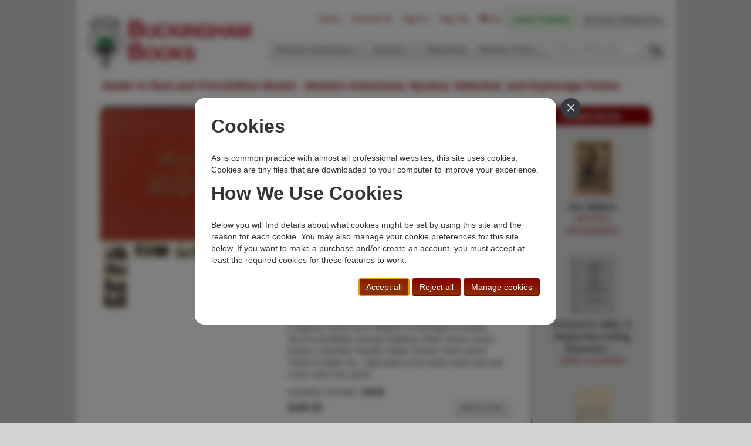

--- FILE ---
content_type: text/html; charset=utf-8
request_url: https://www.buckinghambooks.com/book/album-of-chicago/
body_size: 5473
content:


<!DOCTYPE html>
<html lang="en">
    <head>
        <meta charset="utf-8"/>
        <meta http-equiv="content-type" content="text/html; charset=utf-8"/>
        <meta name="viewport" content="width=device-width, initial-scale=1.0">
        <meta name="description" content="Buckingham Books web site"/>
        <meta name="author" content="sales@buckinghambooks.com"/>

        <title>Album Of Chicago CHARLES FREY ORIGINAL SOUVENIR ALBUMS OF AMERICAN &amp; CANADIAN CITIES &amp; SCENERIES</title>
        <link rel="icon" type="image/png" href="/static/basic_cms_store2/img/logo.png" />
        <link href="/static/basic_cms_store2/css/bootstrap-min.css" rel="stylesheet"/>
        <link rel="stylesheet" type="text/css" href="/static/basic_cms_store2/css/smoothness/jquery-ui-min.css" />
        <link href="/static/basic_cms_store2/css/styles.css" rel="stylesheet"/>
        <link href="/static/basic_cms_store2/css/print.css" rel="stylesheet" media="print"/>
        <link rel="stylesheet" href="https://maxcdn.bootstrapcdn.com/font-awesome/4.4.0/css/font-awesome.min.css">
        <link href="/static/gdpr-cookie-consent/css/gdpr-cookie-consent.css" rel="stylesheet" />
        <!-- HTML5 shim, for IE6-8 support of HTML5 elements -->
        <!--[if lt IE 9]>
          <script src="../assets/js/html5shiv.js"></script>
        <![endif]-->
        <!--[if IE]>
        <style type="text/css">
            #tagline {
                margin-top: -13px;
            }
        </style>
        <![endif]-->
        <script src="https://code.jquery.com/jquery-2.2.4.min.js"   integrity="sha256-BbhdlvQf/xTY9gja0Dq3HiwQF8LaCRTXxZKRutelT44="   crossorigin="anonymous"></script>
        <script src="https://code.jquery.com/ui/1.12.0/jquery-ui.min.js"   integrity="sha256-eGE6blurk5sHj+rmkfsGYeKyZx3M4bG+ZlFyA7Kns7E="   crossorigin="anonymous"></script>

        <script type="text/javascript" src="/static/basic_cms_store2/js/bootstrap-min.js"></script>
        <script type="text/javascript" src="/static/basic_cms_store2/js/index.js"></script>
        <script type="text/javascript" src="/static/basic_cms_store2/js/library.js"></script>

        <link rel="stylesheet" type="text/css" href="https://cdn.jsdelivr.net/npm/cookieconsent@3/build/cookieconsent.min.css" />
        
    <link rel="stylesheet" type="text/css" href="/static/basic_cms_store2/css/book.css" />
    <link rel="stylesheet" type="text/css" href="/static/basic_cms_store2/simplelightbox/simpleLightbox.min.css" />
    <script type="text/javascript" src="/static/basic_cms_store2/js/book.js"></script>
    <script type="text/javascript" src="/static/basic_cms_store2/simplelightbox/simpleLightbox.min.js"></script>
    <style>
        /* set a border on the images to prevent shifting */
        #gallery_strip img{border:2px solid white; box-sizing: border-box; margin:2px;}
        /* Change the colour when active image is changed */
        .active img{border:2px solid #333 !important;}
        /* SimpleLightbox gallery styles */
        .lightbox-gallery {
            display: flex;
            flex-wrap: wrap;
            gap: 10px;
        }
        .lightbox-gallery a {
            display: block;
        }
        .lightbox-gallery img {
            max-width: 100%;
            height: auto;
        }
    </style>

    </head>
    <body>
        <div id="container">
            <div class="masthead">
                <ul class="nav nav-pills pull-right" style="margin-top: -10px; ">
                  <li><a href="/" rel=nofollow>Home</a></li>
                  <li><a href="/contact/" rel=nofollow>Contact Us</a></li>
<!-- FIXED: Put in user.is_authenticated                    -->
                  
                    <!-- The input in the following li had to be styled here for the styling to be applied -->
                    <li><a href="/accounts/login/?next=/book/album-of-chicago/" rel=nofollow>Sign In</a></li>
                  <li><a href="/accounts/signup/" rel=nofollow>Sign Up</a>
                  <li><a href="/cart/" title="Zero items in shopping cart" rel=nofollow><i class="fa fa-shopping-cart"></i> <span>(0)</span></a></li>
                  
                  
                  <li class="dropdown catalog-dropdown" style="margin-right:0.5rem">
                      <a href="https://drive.google.com/file/d/1UD9mFk4dEFDQTxUwjvAnyxcBFxHoNbtt/view" class="dropdown-toggle" style="color:hsla(120, 100%, 25%); font-weight:800" rel=nofollow>Latest Catalog </a>
                      
                      <ul class="dropdown-menu">
                          <li class="dropdown-header">Previous Catalogs...</li>
                          
                          <li><a href="https://drive.google.com/file/d/1HQe0fT-1n4nVfnbFYXYR2VpkDG2P_R0_/view?usp=drive_link" rel=nofollow>WA-154</a></li>
                          
                          <li><a href="https://drive.google.com/file/d/1hWAgQGYfT36Pb1IXjj2IHmAu4n0cOjv1/view?usp=drive_link" rel=nofollow>WA-153</a></li>
                          
                      </ul>
                      
                  </li>
                  
                  <li class="nav-link"><a href="/topic/">Browse Categories</a></li>
                  
                </ul>
                <h3 class="muted">
                    <a href="/" rel=nofollow><img src="/static/basic_cms_store2/img/site_head.png" alt="Rare and First Edition Books from Buckingham Books"/></a>
                </h3>
                <div class="navbar">
                  <div class="navbar-inner">
                    <div class="container">
                      <ul class="nav">
                        
                            
                                
                                    <li class="dropdown">
                                        <a href="#" class="dropdown-toggle" data-toggle="dropdown" rel=nofollow>Western Americana <b class="caret"></b></a>
                                        <ul class="dropdown-menu">
                                        
                                            <li><a href="/topic/billy-the-kid/" rel=nofollow>Billy the Kid</a></li>
                                        
                                            <li><a href="/topic/cowboys-ranching-cattle-range/" rel=nofollow>Cowboys, Cattle, &amp; Range</a></li>
                                        
                                            <li><a href="/topic/exploration-expedition/" rel=nofollow>Exploration &amp; Expeditions</a></li>
                                        
                                            <li><a href="/topic/indians/" rel=nofollow>Indians</a></li>
                                        
                                            <li><a href="/topic/outlaws-lawmen/" rel=nofollow>Outlaws &amp; Lawmen</a></li>
                                        
                                            <li><a href="/topic/military/" rel=nofollow>Military</a></li>
                                        
                                            <li><a href="/topic/states-territories/" rel=nofollow>States &amp; Territories</a></li>
                                        
                                            <li><a href="/topic/transportation/" rel=nofollow>Transportation</a></li>
                                        
                                            <li><a href="/topic/railroad/" rel=nofollow>Railroads</a></li>
                                        
                                            <li><a href="/topic/women/" rel=nofollow>Women</a></li>
                                        
                                        </ul>
                                    </li>
                                
                            
                        
                            
                                
                                    <li class="dropdown">
                                        <a href="#" class="dropdown-toggle" data-toggle="dropdown" rel=nofollow>Mystery <b class="caret"></b></a>
                                        <ul class="dropdown-menu">
                                        
                                            <li><a href="/topic/authors-1st-mystery/" rel=nofollow>Author&#x27;s First Mystery</a></li>
                                        
                                            <li><a href="/topic/bibliomystery/" rel=nofollow>Bibliomysteries</a></li>
                                        
                                            <li><a href="/topic/crime-club-mystery/" rel=nofollow>Crime Club</a></li>
                                        
                                            <li><a href="/topic/espionage/" rel=nofollow>Espionage</a></li>
                                        
                                            <li><a href="/topic/fine-arts-mysteries/" rel=nofollow>Fine Arts Mysteries</a></li>
                                        
                                            <li><a href="/topic/historical-mysteries/" rel=nofollow>Historical</a></li>
                                        
                                            <li><a href="/topic/police-procedurals/" rel=nofollow>Police Procedurals</a></li>
                                        
                                            <li><a href="/topic/queens-quorum/" rel=nofollow>Queen&#x27;s Quorum</a></li>
                                        
                                            <li><a href="/topic/sherlock-holmes/" rel=nofollow>Sherlockiana</a></li>
                                        
                                            <li><a href="/topic/suspense-thrillers/" rel=nofollow>Suspense / Thrillers</a></li>
                                        
                                        </ul>
                                    </li>
                                
                            
                        
                            
                                
                                    <li><a href="/topic/ephemera/" rel=nofollow>Ephemera</a></li>
                                
                            
                        
                            
                                
                                    <li><a href="/topic/modern-first-edition/" rel=nofollow>Modern Firsts</a></li>
                                
                            
                        
                            
                        
                            
                        
                            
                        
                            
                        
                            
                        
                            
                        
                            
                        
                            
                        
                            
                        
                            
                        
                            
                        
                            
                        
                            
                        
                            
                        
                            
                        
                            
                        
                            
                        
                            
                        
                            
                        
                            
                        
                        <li>
                            <form id="search_form" action="/search/" method="GET">
                                <input type="text" name="q" placeholder="Search title/author..." title="Include quotes around search text to force an exact match.  Prefix with a: to search only by author."/>
                                <input type="image" src="/static/basic_cms_store2/img/find.png" title="Enter word(s) from author name and/or book title and then click to search"/>&nbsp;&nbsp;
                                <input type="hidden" name="sort_order" value="" />
                                <input type="hidden" name="author" value="" />
                            </form>
                        </li>
                      </ul>
                      <script type="text/javascript">
                        $('#search_form [name="q"]').on("change", function() {

                        })
                      </script>
                    </div>
                  </div>
                </div><!-- /.navbar -->
                <div id="tagline">
                    <h2 style="box-sizing:border-box;">Dealer in Rare and First-Edition Books:&nbsp;&nbsp;Western Americana; Mystery, Detective, and Espionage Fiction</h2>
                </div>
            </div>
            <div class="container">
                
    <div class="row">
        <div class="span4">
            

            <div class="lightbox-gallery">
                <!-- Main image -->
                <a href="/media/images/large/40048.jpg" title="Album Of Chicago CHARLES FREY ORIGINAL SOUVENIR ALBUMS OF AMERICAN &amp; CANADIAN CITIES &amp; SCENERIES" style="width:100%">
                    <img style="max-width:275px !important; height:auto;" src="/media/images/large/40048.jpg" alt="Album Of Chicago CHARLES FREY ORIGINAL SOUVENIR ALBUMS OF AMERICAN &amp; CANADIAN CITIES &amp; SCENERIES"/>
                </a>

                <!-- Additional images if available -->
                
                    
                        
                    
                        
                            <a href="/media/images/large/40048_4.jpg" title="Album Of Chicago CHARLES FREY ORIGINAL SOUVENIR ALBUMS OF AMERICAN &amp; CANADIAN CITIES &amp; SCENERIES - Image 2">
                                <img src="/media/images/thumb/40048_4.jpg" alt="Album Of Chicago CHARLES FREY ORIGINAL SOUVENIR ALBUMS OF AMERICAN &amp; CANADIAN CITIES &amp; SCENERIES - Image 2" style="max-width: 60px; height: auto; margin: 5px;"/>
                            </a>
                        
                    
                        
                            <a href="/media/images/large/40048_3.jpg" title="Album Of Chicago CHARLES FREY ORIGINAL SOUVENIR ALBUMS OF AMERICAN &amp; CANADIAN CITIES &amp; SCENERIES - Image 3">
                                <img src="/media/images/thumb/40048_3.jpg" alt="Album Of Chicago CHARLES FREY ORIGINAL SOUVENIR ALBUMS OF AMERICAN &amp; CANADIAN CITIES &amp; SCENERIES - Image 3" style="max-width: 60px; height: auto; margin: 5px;"/>
                            </a>
                        
                    
                        
                            <a href="/media/images/large/40048_2.jpg" title="Album Of Chicago CHARLES FREY ORIGINAL SOUVENIR ALBUMS OF AMERICAN &amp; CANADIAN CITIES &amp; SCENERIES - Image 4">
                                <img src="/media/images/thumb/40048_2.jpg" alt="Album Of Chicago CHARLES FREY ORIGINAL SOUVENIR ALBUMS OF AMERICAN &amp; CANADIAN CITIES &amp; SCENERIES - Image 4" style="max-width: 60px; height: auto; margin: 5px;"/>
                            </a>
                        
                    
                
            </div>
        </div>
        <div class="span5">
            <div class="book_info">
                <h1 class="book_title">Album Of Chicago</h1>
                
                    <h2 class="author">CHARLES FREY ORIGINAL SOUVENIR ALBUMS OF AMERICAN &amp; CANADIAN CITIES &amp; SCENERIES</h2>
                    <a class="btn" style="margin-bottom:20px" href="/search/?q=a:CHARLES FREY ORIGINAL SOUVENIR ALBUMS OF AMERICAN &amp; CANADIAN CITIES &amp; SCENERIES&author=1">Other works by CHARLES FREY ORIGINAL SOUVENIR ALBUMS OF AMERICAN &amp; CANADIAN CITIES &amp; SCENERIES</a>
                
                <p><b>Publication: </b>Chisholm Bros n d (ca 1885), Portland</p>
                
                <p>First edition. 5" X 6" embossed red boards, gold gilt cover title, 14 panels of views including a double-page one at the front, accordion-folds. Views include: a panoramic birdseye view of Chicago and the Lake Front; Post Office & Custom House; Pullman Building; Exchange Hall; New Board of Trade; Grand Pacific Hotel; Auditorium Building; Congress Street from Wabash to Michigan Avenues; Tacoma Building; Owings Building; State Street; Union Depot; Columbia Theater; Water Street; Union Stock Yards & Stalls; etc. Light wear to the spine ends and rear cover, else very good.</p>
                <span style="display:flex; justify-content:space-between"><span>Inventory Number: <b>40048</b></span></span>
                
                    <div class="purchase">
                        <div class="price">$195.00</div>
                        <div class="add_cart">
                            <form action="/cart/add/40048/" method="POST">
                                <input type="hidden" name="csrfmiddlewaretoken" value="Tu5u5FFJUUQ4Klr5CR4j04MySuAdPixTWsT1oLyhEEI17yQPmR3uZh0VOxgHmX4L">
                                <button type="submit" class="btn">Add to Cart</button>
                            </form>
                        </div>
                    </div>
                
                <br>
                <div id="related-topics" class="frame">
                    <div class="heading">Related Topics</div>
                    <div class="content"><a rel="nofollow" href="/topic/ephemera/">Ephemera</a>&nbsp;&nbsp;<span class="sep">|</span>&nbsp;&nbsp;<a rel="nofollow" href="/topic/illinois/">Illinois</a>&nbsp;&nbsp;<span class="sep">|</span>&nbsp;&nbsp;<a rel="nofollow" href="/topic/states-territories/">States, Territories</a>&nbsp;&nbsp;<span class="sep">|</span>&nbsp;&nbsp;<a rel="nofollow" href="/topic/western-americana/">Western Americana</a></div>
                </div>
            </div>
        </div>
        <div class="span3">
            <div class="related frame">
                <div class="heading">Related Books</div>
                <div class="content">
                    
                        <!-- replaced the CYCLE command with the following (12/2014)
                <div class="book_thumb col1" id="book_51132">  -->
                <div class="book_thumb" id="book_51132">
                    <div style="width:75px; margin-left:auto;margin-right:auto;">
                        <a href="/book/jim-waters-2/" title="Jim Waters ARTHUR WOODWARD" rel=nofollow>
                            <img src="/media/images/thumb/51132.jpg" alt="Jim Waters ARTHUR WOODWARD"/>
                        </a>
                    </div>
                    <p class="caption">
                        <a href="/book/jim-waters-2/" title="Jim Waters" rel=nofollow><span class="book_title">Jim Waters</span><br/>
                        ARTHUR WOODWARD</a>
                    </p>
                </div>
                    
                        <!-- replaced the CYCLE command with the following (12/2014)
                <div class="book_thumb col1" id="book_47363">  -->
                <div class="book_thumb" id="book_47363">
                    <div style="width:75px; margin-left:auto;margin-right:auto;">
                        <a href="/book/arizona-in-1881-a-report-by-acting-governor-john-j-gosper-1/" title="Arizona In 1881: A Report By Acting Governor John J. Gosper JOHN J GOSPER" rel=nofollow>
                            <img src="/media/images/thumb/47363.jpg" alt="Arizona In 1881: A Report By Acting Governor John J. Gosper JOHN J GOSPER"/>
                        </a>
                    </div>
                    <p class="caption">
                        <a href="/book/arizona-in-1881-a-report-by-acting-governor-john-j-gosper-1/" title="Arizona In 1881: A Report By Acting Governor John J. Gosper" rel=nofollow><span class="book_title">Arizona In 1881: A Report By Acting Governor …</span><br/>
                        JOHN J GOSPER</a>
                    </p>
                </div>
                    
                        <!-- replaced the CYCLE command with the following (12/2014)
                <div class="book_thumb col1" id="book_53229">  -->
                <div class="book_thumb" id="book_53229">
                    <div style="width:75px; margin-left:auto;margin-right:auto;">
                        <a href="/book/correspondence-with-texas-on-the-subject-of-annexation/" title="Correspondence With Texas, On The Subject Of Annexation A. J. DONELSON" rel=nofollow>
                            <img src="/media/images/thumb/53229.jpg" alt="Correspondence With Texas, On The Subject Of Annexation A. J. DONELSON"/>
                        </a>
                    </div>
                    <p class="caption">
                        <a href="/book/correspondence-with-texas-on-the-subject-of-annexation/" title="Correspondence With Texas, On The Subject Of Annexation" rel=nofollow><span class="book_title">Correspondence With Texas, On The Subject Of Annexation</span><br/>
                        A. J. DONELSON</a>
                    </p>
                </div>
                    
                        <!-- replaced the CYCLE command with the following (12/2014)
                <div class="book_thumb col1" id="book_49634">  -->
                <div class="book_thumb" id="book_49634">
                    <div style="width:75px; margin-left:auto;margin-right:auto;">
                        <a href="/book/pipe-spring-arizona-and-thereabouts-1/" title="Pipe Spring, Arizona, And Thereabouts OLSEN, JR., ROBERT W." rel=nofollow>
                            <img src="/media/images/thumb/49634.jpg" alt="Pipe Spring, Arizona, And Thereabouts OLSEN, JR., ROBERT W."/>
                        </a>
                    </div>
                    <p class="caption">
                        <a href="/book/pipe-spring-arizona-and-thereabouts-1/" title="Pipe Spring, Arizona, And Thereabouts" rel=nofollow><span class="book_title">Pipe Spring, Arizona, And Thereabouts</span><br/>
                        OLSEN, JR., ROBERT W.</a>
                    </p>
                </div>
                    
                </div>
            </div>
        </div>
    </div>

            </div>
        </div>
        <div class="footer">
            <style>
.memberships img {
  max-width:110px;
  padding: 0 10px;
}
</style>
<div class="row" style="margin-top:1rem">
<div class="span1">
</div>
<div class="span3">
<b>Buckingham Books</b><br>8058 Stone Bridge Rd<br>Greencastle, PA 17225-9786 USA
</div>
<div class="span3">
Toll Free <b>+1.800-595-1418</b><br>Phone <b>+1.717-597-5657</b><br>Fax <b>+1.717-510-1198</b><br><a href="mailto:sales@buckinghambooks.com"><b>sales@buckinghambooks.com</b></a>
</div>
<div class="span3">
    <a href="/go/terms-of-sale/" rel="nofollow">Terms of Sale</a><br>
    <a href="/go/privacy-policy/" rel="nofollow">Privacy Policy</a><br>
    <a href="/go/cookie-policy/" rel="nofollow">Cookie Policy</a><br>
    <a href="/cookies/" rel="nofollow">Manage Cookies</a>
</div>
<div class="span2">
  <a href="https://www.instagram.com/buckinghambooks/"><img src="/static/basic_cms_store2/img/BuckinghamBooksOnInstagram_white_150.png" alt="Follow Buckingham Books on Instagram"></a>
</div>
</div>
<div class="memberships row" style="padding: 2.5rem 0 0.75rem 0">
<div class="span1">
</div>
<div class="span2">
  <a href="https://www.abaa.org"><img src="/static/basic_cms_store2/img/ABAA_logo_bw.png"></a>
</div>
<div class="span2">
  <a href="https://ilab.org/"><img src="/static/basic_cms_store2/img/ILAB logo.png"></a>
</div>
<div class="span2">
  <a href="https://www.ioba.org"><img src="https://static.wixstatic.com/media/9c1228_35f046e3999d484aadd0ecf57e3e18f7~mv2.png/v1/fill/w_109,h_78,al_c,q_85,usm_0.66_1.00_0.01/IOBA-Logo-DarkBkg-3.webp"></a>
</div>
<div class="span2">
  <a href="https://www.texasbooksellers.org/"><img src="https://www.texasbooksellers.org/resources/Pictures/TxBA_logo_reverse.png"></a>
</div>
<div class="span2">
  <a href="http://www.rmaba.org"><img src="/static/basic_cms_store2/img/Rocky_Mountain_Antiquarian_Booksellers_Association_Logo200_1.png"></a>
</div>
<div class="span1">
</div>
</div>
            <div style="margin-top:1rem">&copy 2014 - 2026 Buckingham Books.  All Rights Reserved.</div>
        </div>

        

        
<script type="text/javascript">
    $(function(){
        // Initialize SimpleLightbox for the gallery
        new SimpleLightbox({elements: '.lightbox-gallery a'});
    });
</script>


        



    
    <script id="cc_script" data-modal-dialog-url="/cookies/modal-dialog/" src="/static/gdpr-cookie-consent/js/gdpr-cookie-consent.min.js" nonce=""></script>


    </body>
</html>


--- FILE ---
content_type: text/html; charset=utf-8
request_url: https://www.buckinghambooks.com/cookies/modal-dialog/
body_size: 1543
content:

<div id="cc_modal_window" class="cc-modal-window">
    <div class="cc-modal-dialog">
        <button id="cc_modal_close" type="button" class="cc-modal-close" aria-label="Close">
            <span aria-hidden="true">&times;</span>
        </button>
        <section id="cc_section_quick_info">
            <h2>Cookies</h2>
            

<p>As is common practice with almost all professional websites, this site uses cookies.  Cookies are tiny files that are downloaded to your computer to improve your experience.
<h2>How We Use Cookies</h2>
<p>Below you will find details about what cookies might be set by using this site and the reason for each cookie.  You may also manage your cookie preferences for this site below.  If you want to make a purchase and/or create an account, you must accept at least the required cookies for these features to work.</p>

            <div class="cc-buttons">
                <button id="cc_accept_all_cookies" class="cc-button btn btn-primary" type="button">Accept all</button>
                <button id="cc_reject_all_cookies" class="cc-button btn btn-primary" type="button">Reject all</button>
                <button id="cc_manage_cookies" class="cc-button btn btn-primary" type="button">Manage cookies</button>
            </div>
        </section>
        <section id="cc_section_manage_cookies" class="cc-hidden">
            
<form id="cc_preferences_form" action="/cookies/" method="post">
    <input type="hidden" name="csrfmiddlewaretoken" value="t3Wvmw95lrTaHswDqfue8y9vuUfms4NBw1K2FC2D5bL74FVnaftp7LnSqXVQZJkt">
    <header class="cc-header">
        <h2>Manage Cookies</h2>
    </header>
    <div class="cc-buttons">
        <button id="cc_accept_all" class="cc-button btn btn-secondary" type="button">Accept all</button>
        <button id="cc_reject_all" class="cc-button btn btn-secondary" type="button">Reject all</button>
    </div>
    
    
        <section class="cc-section">
            <header class="cc-header">
                <h3>Essential Cookies</h3>
                <label class="cc-switch" id="cc_switch_essential">
                    <input name="sections" value="essential" class="cc_section_checkbox" data-section="essential" type="checkbox" checked="checked" disabled="disabled">
                    <span class="cc-slider"></span>
                </label>
            </header>
            <p>These cookies are always on because they’re essential for making this website function and to make it safe. Without these cookies, services you’ve asked for can’t be provided.</p>
            <details>
                <summary>Show cookie providers</summary>
                <article>
                    <ul class="">
                        
                            <li class="">This website</li>
                        
                            <li class="">Stripe</li>
                        
                    </ul>
                    <p><a href="/cookies/#section_essential" class="">Learn more</a></p>
                </article>
            </details>

        </section>
    
        <section class="cc-section">
            <header class="cc-header">
                <h3>Spam Prevention Cookies</h3>
                <label class="cc-switch" id="cc_switch_anti_spam">
                    <input name="sections" value="anti_spam" class="cc_section_checkbox" data-section="anti_spam" type="checkbox">
                    <span class="cc-slider"></span>
                </label>
            </header>
            



<p>We use Google RECAPTCHA Invisible Version 2 to help us prevent spam submissions through our Contact Us page.  Your use of the invisible reCAPTCHA is subject to the Google <a href="https://policies.google.com/privacy?hl=en">Privacy Policy</a> and <a href="https://policies.google.com/terms?hl=en">Terms of Use</a>.  See below for a description of the information that might be sent from your browser to Google's servers when using RECAPTCHA Invisible Version 2.</p>
            <details>
                <summary>Show cookie providers</summary>
                <article>
                    <ul class="">
                        
                            <li class="">Google RECAPTCHA</li>
                        
                    </ul>
                    <p><a href="/cookies/#section_anti_spam" class="">Learn more</a></p>
                </article>
            </details>

        </section>
    
        <section class="cc-section">
            <header class="cc-header">
                <h3>Performance Cookies</h3>
                <label class="cc-switch" id="cc_switch_performance">
                    <input name="sections" value="performance" class="cc_section_checkbox" data-section="performance" type="checkbox">
                    <span class="cc-slider"></span>
                </label>
            </header>
            <p>These cookies help us analyze how many people are using this website, where they come from and how they're using it.</p>
            <details>
                <summary>Show cookie providers</summary>
                <article>
                    <ul class="">
                        
                            <li class="">Google Analytics</li>
                        
                    </ul>
                    <p><a href="/cookies/#section_performance" class="">Learn more</a></p>
                </article>
            </details>

        </section>
    
    <div class="cc-buttons">
        <button id="cc_save_preferences" class="cc-button btn btn-primary" type="submit">Save and close</button>
    </div>
</form>

        </section>
    </div>
</div>
